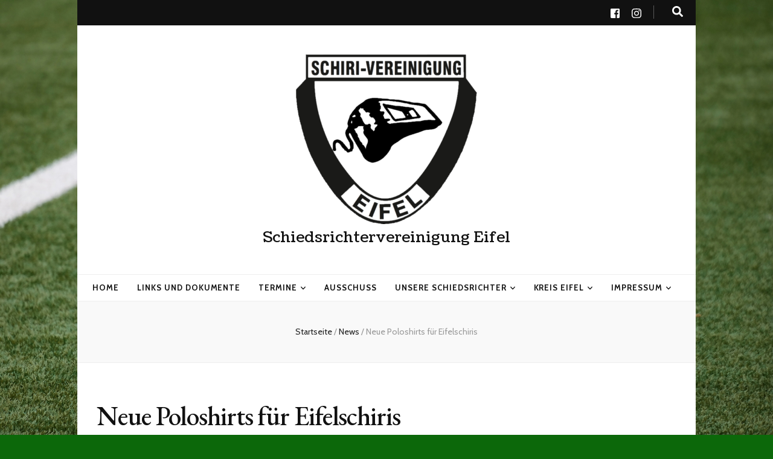

--- FILE ---
content_type: text/html; charset=UTF-8
request_url: https://www.eifelschiedsrichter.de/2015/11/16/neue-poloshirts-fuer-eifelschiris/
body_size: 51834
content:
<!DOCTYPE html><html lang="de" xmlns:fb="https://www.facebook.com/2008/fbml" xmlns:addthis="https://www.addthis.com/help/api-spec" ><head itemscope itemtype="http://schema.org/WebSite"><meta charset="UTF-8"><meta name="viewport" content="width=device-width, initial-scale=1"><link rel="profile" href="http://gmpg.org/xfn/11"><title>Neue Poloshirts für Eifelschiris &#8211; Schiedsrichtervereinigung Eifel</title><meta name='robots' content='max-image-preview:large' /><style>img:is([sizes="auto" i], [sizes^="auto," i]) { contain-intrinsic-size: 3000px 1500px }</style><link rel='dns-prefetch' href='//fonts.googleapis.com' /><link rel="alternate" type="application/rss+xml" title="Schiedsrichtervereinigung Eifel &raquo; Feed" href="https://www.eifelschiedsrichter.de/feed/" /><link rel="alternate" type="application/rss+xml" title="Schiedsrichtervereinigung Eifel &raquo; Kommentar-Feed" href="https://www.eifelschiedsrichter.de/comments/feed/" /> <script defer src="[data-uri]"></script> <style id='wp-emoji-styles-inline-css' type='text/css'>img.wp-smiley, img.emoji {
		display: inline !important;
		border: none !important;
		box-shadow: none !important;
		height: 1em !important;
		width: 1em !important;
		margin: 0 0.07em !important;
		vertical-align: -0.1em !important;
		background: none !important;
		padding: 0 !important;
	}</style><link rel='stylesheet' id='wp-block-library-css' href='https://www.eifelschiedsrichter.de/wp-includes/css/dist/block-library/style.min.css?ver=6.8.3' type='text/css' media='all' /><style id='classic-theme-styles-inline-css' type='text/css'>/*! This file is auto-generated */
.wp-block-button__link{color:#fff;background-color:#32373c;border-radius:9999px;box-shadow:none;text-decoration:none;padding:calc(.667em + 2px) calc(1.333em + 2px);font-size:1.125em}.wp-block-file__button{background:#32373c;color:#fff;text-decoration:none}</style><style id='global-styles-inline-css' type='text/css'>:root{--wp--preset--aspect-ratio--square: 1;--wp--preset--aspect-ratio--4-3: 4/3;--wp--preset--aspect-ratio--3-4: 3/4;--wp--preset--aspect-ratio--3-2: 3/2;--wp--preset--aspect-ratio--2-3: 2/3;--wp--preset--aspect-ratio--16-9: 16/9;--wp--preset--aspect-ratio--9-16: 9/16;--wp--preset--color--black: #000000;--wp--preset--color--cyan-bluish-gray: #abb8c3;--wp--preset--color--white: #ffffff;--wp--preset--color--pale-pink: #f78da7;--wp--preset--color--vivid-red: #cf2e2e;--wp--preset--color--luminous-vivid-orange: #ff6900;--wp--preset--color--luminous-vivid-amber: #fcb900;--wp--preset--color--light-green-cyan: #7bdcb5;--wp--preset--color--vivid-green-cyan: #00d084;--wp--preset--color--pale-cyan-blue: #8ed1fc;--wp--preset--color--vivid-cyan-blue: #0693e3;--wp--preset--color--vivid-purple: #9b51e0;--wp--preset--gradient--vivid-cyan-blue-to-vivid-purple: linear-gradient(135deg,rgba(6,147,227,1) 0%,rgb(155,81,224) 100%);--wp--preset--gradient--light-green-cyan-to-vivid-green-cyan: linear-gradient(135deg,rgb(122,220,180) 0%,rgb(0,208,130) 100%);--wp--preset--gradient--luminous-vivid-amber-to-luminous-vivid-orange: linear-gradient(135deg,rgba(252,185,0,1) 0%,rgba(255,105,0,1) 100%);--wp--preset--gradient--luminous-vivid-orange-to-vivid-red: linear-gradient(135deg,rgba(255,105,0,1) 0%,rgb(207,46,46) 100%);--wp--preset--gradient--very-light-gray-to-cyan-bluish-gray: linear-gradient(135deg,rgb(238,238,238) 0%,rgb(169,184,195) 100%);--wp--preset--gradient--cool-to-warm-spectrum: linear-gradient(135deg,rgb(74,234,220) 0%,rgb(151,120,209) 20%,rgb(207,42,186) 40%,rgb(238,44,130) 60%,rgb(251,105,98) 80%,rgb(254,248,76) 100%);--wp--preset--gradient--blush-light-purple: linear-gradient(135deg,rgb(255,206,236) 0%,rgb(152,150,240) 100%);--wp--preset--gradient--blush-bordeaux: linear-gradient(135deg,rgb(254,205,165) 0%,rgb(254,45,45) 50%,rgb(107,0,62) 100%);--wp--preset--gradient--luminous-dusk: linear-gradient(135deg,rgb(255,203,112) 0%,rgb(199,81,192) 50%,rgb(65,88,208) 100%);--wp--preset--gradient--pale-ocean: linear-gradient(135deg,rgb(255,245,203) 0%,rgb(182,227,212) 50%,rgb(51,167,181) 100%);--wp--preset--gradient--electric-grass: linear-gradient(135deg,rgb(202,248,128) 0%,rgb(113,206,126) 100%);--wp--preset--gradient--midnight: linear-gradient(135deg,rgb(2,3,129) 0%,rgb(40,116,252) 100%);--wp--preset--font-size--small: 13px;--wp--preset--font-size--medium: 20px;--wp--preset--font-size--large: 36px;--wp--preset--font-size--x-large: 42px;--wp--preset--spacing--20: 0.44rem;--wp--preset--spacing--30: 0.67rem;--wp--preset--spacing--40: 1rem;--wp--preset--spacing--50: 1.5rem;--wp--preset--spacing--60: 2.25rem;--wp--preset--spacing--70: 3.38rem;--wp--preset--spacing--80: 5.06rem;--wp--preset--shadow--natural: 6px 6px 9px rgba(0, 0, 0, 0.2);--wp--preset--shadow--deep: 12px 12px 50px rgba(0, 0, 0, 0.4);--wp--preset--shadow--sharp: 6px 6px 0px rgba(0, 0, 0, 0.2);--wp--preset--shadow--outlined: 6px 6px 0px -3px rgba(255, 255, 255, 1), 6px 6px rgba(0, 0, 0, 1);--wp--preset--shadow--crisp: 6px 6px 0px rgba(0, 0, 0, 1);}:where(.is-layout-flex){gap: 0.5em;}:where(.is-layout-grid){gap: 0.5em;}body .is-layout-flex{display: flex;}.is-layout-flex{flex-wrap: wrap;align-items: center;}.is-layout-flex > :is(*, div){margin: 0;}body .is-layout-grid{display: grid;}.is-layout-grid > :is(*, div){margin: 0;}:where(.wp-block-columns.is-layout-flex){gap: 2em;}:where(.wp-block-columns.is-layout-grid){gap: 2em;}:where(.wp-block-post-template.is-layout-flex){gap: 1.25em;}:where(.wp-block-post-template.is-layout-grid){gap: 1.25em;}.has-black-color{color: var(--wp--preset--color--black) !important;}.has-cyan-bluish-gray-color{color: var(--wp--preset--color--cyan-bluish-gray) !important;}.has-white-color{color: var(--wp--preset--color--white) !important;}.has-pale-pink-color{color: var(--wp--preset--color--pale-pink) !important;}.has-vivid-red-color{color: var(--wp--preset--color--vivid-red) !important;}.has-luminous-vivid-orange-color{color: var(--wp--preset--color--luminous-vivid-orange) !important;}.has-luminous-vivid-amber-color{color: var(--wp--preset--color--luminous-vivid-amber) !important;}.has-light-green-cyan-color{color: var(--wp--preset--color--light-green-cyan) !important;}.has-vivid-green-cyan-color{color: var(--wp--preset--color--vivid-green-cyan) !important;}.has-pale-cyan-blue-color{color: var(--wp--preset--color--pale-cyan-blue) !important;}.has-vivid-cyan-blue-color{color: var(--wp--preset--color--vivid-cyan-blue) !important;}.has-vivid-purple-color{color: var(--wp--preset--color--vivid-purple) !important;}.has-black-background-color{background-color: var(--wp--preset--color--black) !important;}.has-cyan-bluish-gray-background-color{background-color: var(--wp--preset--color--cyan-bluish-gray) !important;}.has-white-background-color{background-color: var(--wp--preset--color--white) !important;}.has-pale-pink-background-color{background-color: var(--wp--preset--color--pale-pink) !important;}.has-vivid-red-background-color{background-color: var(--wp--preset--color--vivid-red) !important;}.has-luminous-vivid-orange-background-color{background-color: var(--wp--preset--color--luminous-vivid-orange) !important;}.has-luminous-vivid-amber-background-color{background-color: var(--wp--preset--color--luminous-vivid-amber) !important;}.has-light-green-cyan-background-color{background-color: var(--wp--preset--color--light-green-cyan) !important;}.has-vivid-green-cyan-background-color{background-color: var(--wp--preset--color--vivid-green-cyan) !important;}.has-pale-cyan-blue-background-color{background-color: var(--wp--preset--color--pale-cyan-blue) !important;}.has-vivid-cyan-blue-background-color{background-color: var(--wp--preset--color--vivid-cyan-blue) !important;}.has-vivid-purple-background-color{background-color: var(--wp--preset--color--vivid-purple) !important;}.has-black-border-color{border-color: var(--wp--preset--color--black) !important;}.has-cyan-bluish-gray-border-color{border-color: var(--wp--preset--color--cyan-bluish-gray) !important;}.has-white-border-color{border-color: var(--wp--preset--color--white) !important;}.has-pale-pink-border-color{border-color: var(--wp--preset--color--pale-pink) !important;}.has-vivid-red-border-color{border-color: var(--wp--preset--color--vivid-red) !important;}.has-luminous-vivid-orange-border-color{border-color: var(--wp--preset--color--luminous-vivid-orange) !important;}.has-luminous-vivid-amber-border-color{border-color: var(--wp--preset--color--luminous-vivid-amber) !important;}.has-light-green-cyan-border-color{border-color: var(--wp--preset--color--light-green-cyan) !important;}.has-vivid-green-cyan-border-color{border-color: var(--wp--preset--color--vivid-green-cyan) !important;}.has-pale-cyan-blue-border-color{border-color: var(--wp--preset--color--pale-cyan-blue) !important;}.has-vivid-cyan-blue-border-color{border-color: var(--wp--preset--color--vivid-cyan-blue) !important;}.has-vivid-purple-border-color{border-color: var(--wp--preset--color--vivid-purple) !important;}.has-vivid-cyan-blue-to-vivid-purple-gradient-background{background: var(--wp--preset--gradient--vivid-cyan-blue-to-vivid-purple) !important;}.has-light-green-cyan-to-vivid-green-cyan-gradient-background{background: var(--wp--preset--gradient--light-green-cyan-to-vivid-green-cyan) !important;}.has-luminous-vivid-amber-to-luminous-vivid-orange-gradient-background{background: var(--wp--preset--gradient--luminous-vivid-amber-to-luminous-vivid-orange) !important;}.has-luminous-vivid-orange-to-vivid-red-gradient-background{background: var(--wp--preset--gradient--luminous-vivid-orange-to-vivid-red) !important;}.has-very-light-gray-to-cyan-bluish-gray-gradient-background{background: var(--wp--preset--gradient--very-light-gray-to-cyan-bluish-gray) !important;}.has-cool-to-warm-spectrum-gradient-background{background: var(--wp--preset--gradient--cool-to-warm-spectrum) !important;}.has-blush-light-purple-gradient-background{background: var(--wp--preset--gradient--blush-light-purple) !important;}.has-blush-bordeaux-gradient-background{background: var(--wp--preset--gradient--blush-bordeaux) !important;}.has-luminous-dusk-gradient-background{background: var(--wp--preset--gradient--luminous-dusk) !important;}.has-pale-ocean-gradient-background{background: var(--wp--preset--gradient--pale-ocean) !important;}.has-electric-grass-gradient-background{background: var(--wp--preset--gradient--electric-grass) !important;}.has-midnight-gradient-background{background: var(--wp--preset--gradient--midnight) !important;}.has-small-font-size{font-size: var(--wp--preset--font-size--small) !important;}.has-medium-font-size{font-size: var(--wp--preset--font-size--medium) !important;}.has-large-font-size{font-size: var(--wp--preset--font-size--large) !important;}.has-x-large-font-size{font-size: var(--wp--preset--font-size--x-large) !important;}
:where(.wp-block-post-template.is-layout-flex){gap: 1.25em;}:where(.wp-block-post-template.is-layout-grid){gap: 1.25em;}
:where(.wp-block-columns.is-layout-flex){gap: 2em;}:where(.wp-block-columns.is-layout-grid){gap: 2em;}
:root :where(.wp-block-pullquote){font-size: 1.5em;line-height: 1.6;}</style><link rel='stylesheet' id='animate-css' href='https://www.eifelschiedsrichter.de/wp-content/themes/blossom-feminine/css/animate.min.css?ver=3.5.2' type='text/css' media='all' /><link rel='stylesheet' id='blossom-feminine-style-css' href='https://www.eifelschiedsrichter.de/wp-content/cache/autoptimize/autoptimize_single_346613a1167fac28fc9e70963668b84c.php?ver=6.8.3' type='text/css' media='all' /><link rel='stylesheet' id='blossom-mommy-blog-style-css' href='https://www.eifelschiedsrichter.de/wp-content/cache/autoptimize/autoptimize_single_92e50d03ed7f27f9be1e938d7279af55.php?ver=1.0.7' type='text/css' media='all' /><link rel='stylesheet' id='owl-carousel-css' href='https://www.eifelschiedsrichter.de/wp-content/themes/blossom-feminine/css/owl.carousel.min.css?ver=2.2.1' type='text/css' media='all' /><link rel='stylesheet' id='blossom-feminine-google-fonts-css' href='https://fonts.googleapis.com/css?family=Cabin%3Aregular%2Citalic%2C500%2C500italic%2C600%2C600italic%2C700%2C700italic%7CEB+Garamond%3Aregular%2Citalic%2C500%2C500italic%2C600%2C600italic%2C700%2C700italic%2C800%2C800italic%7CCoustard%3Aregular' type='text/css' media='all' /><link rel='stylesheet' id='addthis_all_pages-css' href='https://www.eifelschiedsrichter.de/wp-content/plugins/addthis/frontend/build/addthis_wordpress_public.min.css?ver=6.8.3' type='text/css' media='all' /> <script defer type="text/javascript" src="https://www.eifelschiedsrichter.de/wp-includes/js/jquery/jquery.min.js?ver=3.7.1" id="jquery-core-js"></script> <script defer type="text/javascript" src="https://www.eifelschiedsrichter.de/wp-includes/js/jquery/jquery-migrate.min.js?ver=3.4.1" id="jquery-migrate-js"></script> <link rel="https://api.w.org/" href="https://www.eifelschiedsrichter.de/wp-json/" /><link rel="alternate" title="JSON" type="application/json" href="https://www.eifelschiedsrichter.de/wp-json/wp/v2/posts/276" /><link rel="EditURI" type="application/rsd+xml" title="RSD" href="https://www.eifelschiedsrichter.de/xmlrpc.php?rsd" /><meta name="generator" content="WordPress 6.8.3" /><link rel="canonical" href="https://www.eifelschiedsrichter.de/2015/11/16/neue-poloshirts-fuer-eifelschiris/" /><link rel='shortlink' href='https://www.eifelschiedsrichter.de/?p=276' /><link rel="alternate" title="oEmbed (JSON)" type="application/json+oembed" href="https://www.eifelschiedsrichter.de/wp-json/oembed/1.0/embed?url=https%3A%2F%2Fwww.eifelschiedsrichter.de%2F2015%2F11%2F16%2Fneue-poloshirts-fuer-eifelschiris%2F" /><link rel="alternate" title="oEmbed (XML)" type="text/xml+oembed" href="https://www.eifelschiedsrichter.de/wp-json/oembed/1.0/embed?url=https%3A%2F%2Fwww.eifelschiedsrichter.de%2F2015%2F11%2F16%2Fneue-poloshirts-fuer-eifelschiris%2F&#038;format=xml" /> <script type="application/ld+json">{
    "@context": "http://schema.org",
    "@type": "BlogPosting",
    "mainEntityOfPage": {
        "@type": "WebPage",
        "@id": "https://www.eifelschiedsrichter.de/2015/11/16/neue-poloshirts-fuer-eifelschiris/"
    },
    "headline": "Neue Poloshirts für Eifelschiris &#8211; Schiedsrichtervereinigung Eifel",
    "datePublished": "2015-11-16T12:23:20+0100",
    "dateModified": "2020-04-28T11:42:34+0200",
    "author": {
        "@type": "Person",
        "name": "Raphael Heinz"
    },
    "description": "Die Schiedsrichter des Eifelkreises präsentieren sich ab sofort in einem neuen Outfit. Die roten Poloshirts de",
    "image": {
        "@type": "ImageObject",
        "url": "https://www.eifelschiedsrichter.de/wp-content/uploads/2015/12/poloshirts_eifel.png",
        "width": 726,
        "height": 530
    },
    "publisher": {
        "@type": "Organization",
        "name": "Schiedsrichtervereinigung Eifel",
        "description": "",
        "logo": {
            "@type": "ImageObject",
            "url": "https://www.eifelschiedsrichter.de/wp-content/uploads/2020/04/cropped-cropped-Schirivereinigung_Eifel-down-cutout-3-64x60.png",
            "width": 64,
            "height": 60
        }
    }
}</script><meta name="generator" content="Elementor 3.19.2; features: e_optimized_assets_loading, additional_custom_breakpoints, block_editor_assets_optimize, e_image_loading_optimization; settings: css_print_method-external, google_font-enabled, font_display-auto"><style type="text/css" id="custom-background-css">body.custom-background { background-color: #0c680a; background-image: url("https://www.eifelschiedsrichter.de/wp-content/uploads/2020/04/ball-1368282.jpg"); background-position: left top; background-size: cover; background-repeat: no-repeat; background-attachment: fixed; }</style> <script data-cfasync="false" type="text/javascript">if (window.addthis_product === undefined) { window.addthis_product = "wpp"; } if (window.wp_product_version === undefined) { window.wp_product_version = "wpp-6.2.6"; } if (window.addthis_share === undefined) { window.addthis_share = {}; } if (window.addthis_config === undefined) { window.addthis_config = {"data_track_clickback":true,"ignore_server_config":true,"ui_atversion":300}; } if (window.addthis_layers === undefined) { window.addthis_layers = {}; } if (window.addthis_layers_tools === undefined) { window.addthis_layers_tools = [{"sharetoolbox":{"numPreferredServices":5,"counts":"one","size":"32px","style":"fixed","shareCountThreshold":0,"elements":".addthis_inline_share_toolbox_above,.at-above-post"}},{"sharedock":{"counts":"one","numPreferredServices":4,"mobileButtonSize":"large","position":"bottom","theme":"transparent"}}]; } else { window.addthis_layers_tools.push({"sharetoolbox":{"numPreferredServices":5,"counts":"one","size":"32px","style":"fixed","shareCountThreshold":0,"elements":".addthis_inline_share_toolbox_above,.at-above-post"}}); window.addthis_layers_tools.push({"sharedock":{"counts":"one","numPreferredServices":4,"mobileButtonSize":"large","position":"bottom","theme":"transparent"}});  } if (window.addthis_plugin_info === undefined) { window.addthis_plugin_info = {"info_status":"enabled","cms_name":"WordPress","plugin_name":"Share Buttons by AddThis","plugin_version":"6.2.6","plugin_mode":"WordPress","anonymous_profile_id":"wp-7a58cff8daaa6b3f129057a1018ffc85","page_info":{"template":"posts","post_type":["post","page","e-landing-page"]},"sharing_enabled_on_post_via_metabox":false}; } 
                    (function() {
                      var first_load_interval_id = setInterval(function () {
                        if (typeof window.addthis !== 'undefined') {
                          window.clearInterval(first_load_interval_id);
                          if (typeof window.addthis_layers !== 'undefined' && Object.getOwnPropertyNames(window.addthis_layers).length > 0) {
                            window.addthis.layers(window.addthis_layers);
                          }
                          if (Array.isArray(window.addthis_layers_tools)) {
                            for (i = 0; i < window.addthis_layers_tools.length; i++) {
                              window.addthis.layers(window.addthis_layers_tools[i]);
                            }
                          }
                        }
                     },1000)
                    }());</script> <script data-cfasync="false" type="text/javascript" src="https://s7.addthis.com/js/300/addthis_widget.js#pubid=wp-7a58cff8daaa6b3f129057a1018ffc85" async="async"></script><link rel="icon" href="https://www.eifelschiedsrichter.de/wp-content/uploads/2020/04/cropped-Schirivereinigung_Eifel-down-cutout-1-32x32.png" sizes="32x32" /><link rel="icon" href="https://www.eifelschiedsrichter.de/wp-content/uploads/2020/04/cropped-Schirivereinigung_Eifel-down-cutout-1-192x192.png" sizes="192x192" /><link rel="apple-touch-icon" href="https://www.eifelschiedsrichter.de/wp-content/uploads/2020/04/cropped-Schirivereinigung_Eifel-down-cutout-1-180x180.png" /><meta name="msapplication-TileImage" content="https://www.eifelschiedsrichter.de/wp-content/uploads/2020/04/cropped-Schirivereinigung_Eifel-down-cutout-1-270x270.png" /><style type='text/css' media='all'>.content-newsletter .blossomthemes-email-newsletter-wrapper.bg-img:after,
    .widget_blossomthemes_email_newsletter_widget .blossomthemes-email-newsletter-wrapper:after{
        background: rgba(12, 104, 10, 0.8);    }
    
    /* primary color */
    a{
        color: #0c680a;
    }
    
    a:hover,
    a:focus{
        color: #0c680a;
    }

    .secondary-nav ul li a:hover,
    .secondary-nav ul li a:focus,
    .secondary-nav ul li:hover > a,
    .secondary-nav ul li:focus > a,
    .secondary-nav .current_page_item > a,
    .secondary-nav .current-menu-item > a,
    .secondary-nav .current_page_ancestor > a,
    .secondary-nav .current-menu-ancestor > a,
    .header-t .social-networks li a:hover,
    .header-t .social-networks li a:focus,
    .main-navigation ul li a:hover,
    .main-navigation ul li a:focus,
    .main-navigation ul li:hover > a,
    .main-navigation ul li:focus > a,
    .main-navigation .current_page_item > a,
    .main-navigation .current-menu-item > a,
    .main-navigation .current_page_ancestor > a,
    .main-navigation .current-menu-ancestor > a,
    .banner .banner-text .title a:hover,
    .banner .banner-text .title a:focus,
    #primary .post .text-holder .entry-header .entry-title a:hover,
    #primary .post .text-holder .entry-header .entry-title a:focus,
    .widget ul li a:hover,
    .widget ul li a:focus,
    .site-footer .widget ul li a:hover,
    .site-footer .widget ul li a:focus,
    #crumbs a:hover,
    #crumbs a:focus,
    .related-post .post .text-holder .cat-links a:hover,
    .related-post .post .text-holder .cat-links a:focus,
    .related-post .post .text-holder .entry-title a:hover,
    .related-post .post .text-holder .entry-title a:focus,
    .comments-area .comment-body .comment-metadata a:hover,
    .comments-area .comment-body .comment-metadata a:focus,
    .search #primary .search-post .text-holder .entry-header .entry-title a:hover,
    .search #primary .search-post .text-holder .entry-header .entry-title a:focus,
    .site-title a:hover,
    .site-title a:focus,
    .widget_bttk_popular_post ul li .entry-header .entry-meta a:hover,
    .widget_bttk_popular_post ul li .entry-header .entry-meta a:focus,
    .widget_bttk_pro_recent_post ul li .entry-header .entry-meta a:hover,
    .widget_bttk_pro_recent_post ul li .entry-header .entry-meta a:focus,
    .widget_bttk_posts_category_slider_widget .carousel-title .title a:hover,
    .widget_bttk_posts_category_slider_widget .carousel-title .title a:focus,
    .site-footer .widget_bttk_posts_category_slider_widget .carousel-title .title a:hover,
    .site-footer .widget_bttk_posts_category_slider_widget .carousel-title .title a:focus,
    .portfolio-sorting .button:hover,
    .portfolio-sorting .button:focus,
    .portfolio-sorting .button.is-checked,
    .portfolio-item .portfolio-img-title a:hover,
    .portfolio-item .portfolio-img-title a:focus,
    .portfolio-item .portfolio-cat a:hover,
    .portfolio-item .portfolio-cat a:focus,
    .entry-header .portfolio-cat a:hover,
    .entry-header .portfolio-cat a:focus,
    .banner-layout-two .grid-item .text-holder .title a:hover,
    #primary .post .text-holder .entry-header .entry-meta a:hover,
    .blog.blog-layout-two #primary .post .text-holder .entry-footer .entry-meta a:hover
    {
        color: #0c680a;
    }

    .category-section .col .img-holder .text-holder:hover,
    .category-section .col .img-holder:hover .text-holder,
    .pagination a{
        border-color: #0c680a;
    }
    .category-section .col .img-holder:hover .text-holder span,
    #primary .post .text-holder .entry-footer .btn-readmore:hover,
    #primary .post .text-holder .entry-footer .btn-readmore:focus,
    .pagination a:hover,
    .pagination a:focus,
    .widget_calendar caption,
    .widget_calendar table tbody td a,
    .widget_tag_cloud .tagcloud a:hover,
    .widget_tag_cloud .tagcloud a:focus,
    #blossom-top,
    .single #primary .post .entry-footer .tags a:hover,
    .single #primary .post .entry-footer .tags a:focus,
    .error-holder .page-content a:hover,
    .error-holder .page-content a:focus,
    .widget_bttk_author_bio .readmore:hover,
    .widget_bttk_author_bio .readmore:focus,
    .widget_bttk_social_links ul li a:hover,
    .widget_bttk_social_links ul li a:focus,
    .widget_bttk_image_text_widget ul li .btn-readmore:hover,
    .widget_bttk_image_text_widget ul li .btn-readmore:focus,
    .widget_bttk_custom_categories ul li a:hover .post-count,
    .widget_bttk_custom_categories ul li a:hover:focus .post-count,
    .content-instagram ul li .instagram-meta .like,
    .content-instagram ul li .instagram-meta .comment,
    #secondary .widget_blossomtheme_featured_page_widget .text-holder .btn-readmore:hover,
    #secondary .widget_blossomtheme_featured_page_widget .text-holder .btn-readmore:focus,
    #secondary .widget_blossomtheme_companion_cta_widget .btn-cta:hover,
    #secondary .widget_blossomtheme_companion_cta_widget .btn-cta:focus,
    #secondary .widget_bttk_icon_text_widget .text-holder .btn-readmore:hover,
    #secondary .widget_bttk_icon_text_widget .text-holder .btn-readmore:focus,
    .site-footer .widget_blossomtheme_companion_cta_widget .btn-cta:hover,
    .site-footer .widget_blossomtheme_companion_cta_widget .btn-cta:focus,
    .site-footer .widget_blossomtheme_featured_page_widget .text-holder .btn-readmore:hover,
    .site-footer .widget_blossomtheme_featured_page_widget .text-holder .btn-readmore:focus,
    .site-footer .widget_bttk_icon_text_widget .text-holder .btn-readmore:hover,
    .site-footer .widget_bttk_icon_text_widget .text-holder .btn-readmore:focus,
    .slider-layout-two .text-holder .cat-links a:hover, 
    #primary .post .text-holder .entry-header .cat-links a:hover,
    .widget_bttk_posts_category_slider_widget .owl-theme .owl-prev:hover, 
    .widget_bttk_posts_category_slider_widget .owl-theme .owl-prev:focus, 
    .widget_bttk_posts_category_slider_widget .owl-theme .owl-next:hover, 
    .widget_bttk_posts_category_slider_widget .owl-theme .owl-next:focus,
    .widget_bttk_popular_post .style-two li .entry-header .cat-links a:hover, 
    .widget_bttk_pro_recent_post .style-two li .entry-header .cat-links a:hover, 
    .widget_bttk_popular_post .style-three li .entry-header .cat-links a:hover, 
    .widget_bttk_pro_recent_post .style-three li .entry-header .cat-links a:hover, .widget_bttk_posts_category_slider_widget .carousel-title .cat-links a:hover,
    .banner .owl-nav .owl-prev:hover, 
    .banner .owl-nav .owl-next:hover,
    button:hover, input[type="button"]:hover, 
    input[type="reset"]:hover, input[type="submit"]:hover, 
    button:focus, input[type="button"]:focus, input[type="reset"]:focus, 
    input[type="submit"]:focus,
    .banner .banner-text .cat-links a:hover,
    .header-t .tools .cart .count,
    #blossomthemes-email-newsletter-333 input.subscribe-submit-333:hover, 
    .widget_bttk_posts_category_slider_widget .owl-theme .owl-nav [class*="owl-"]:hover{
        background: #0c680a;
    }

    .error-holder .page-content .number-404 {
        text-shadow: 6px 6px 0 #0c680a;
    }

    .pagination .current,
    .post-navigation .nav-links .nav-previous a:hover,
    .post-navigation .nav-links .nav-next a:hover,
    .post-navigation .nav-links .nav-previous a:focus,
    .post-navigation .nav-links .nav-next a:focus{
        background: #0c680a;
        border-color: #0c680a;
    }

    #primary .post .entry-content blockquote,
    #primary .page .entry-content blockquote{
        border-bottom-color: #0c680a;
        border-top-color: #0c680a;
    }

    #primary .post .entry-content .pull-left,
    #primary .page .entry-content .pull-left,
    #primary .post .entry-content .pull-right,
    #primary .page .entry-content .pull-right{border-left-color: #0c680a;}

    .error-holder .page-content h2{
        text-shadow: 6px 6px 0 #0c680a;
    }

    
    body,
    button,
    input,
    select,
    optgroup,
    textarea{
        font-family : Cabin;
        font-size   : 18px;
    }

    .banner .banner-text .title,
    #primary .sticky .text-holder .entry-header .entry-title,
    #primary .post .text-holder .entry-header .entry-title,
    .author-section .text-holder .title,
    .post-navigation .nav-links .nav-previous .post-title,
    .post-navigation .nav-links .nav-next .post-title,
    .related-post .post .text-holder .entry-title,
    .comments-area .comments-title,
    .comments-area .comment-body .fn,
    .comments-area .comment-reply-title,
    .page-header .page-title,
    #primary .post .entry-content blockquote,
    #primary .page .entry-content blockquote,
    #primary .post .entry-content .pull-left,
    #primary .page .entry-content .pull-left,
    #primary .post .entry-content .pull-right,
    #primary .page .entry-content .pull-right,
    #primary .post .entry-content h1,
    #primary .page .entry-content h1,
    #primary .post .entry-content h2,
    #primary .page .entry-content h2,
    #primary .post .entry-content h3,
    #primary .page .entry-content h3,
    #primary .post .entry-content h4,
    #primary .page .entry-content h4,
    #primary .post .entry-content h5,
    #primary .page .entry-content h5,
    #primary .post .entry-content h6,
    #primary .page .entry-content h6,
    .search #primary .search-post .text-holder .entry-header .entry-title,
    .error-holder .page-content h2,
    .widget_bttk_author_bio .title-holder,
    .widget_bttk_popular_post ul li .entry-header .entry-title,
    .widget_bttk_pro_recent_post ul li .entry-header .entry-title,
    .widget_bttk_posts_category_slider_widget .carousel-title .title,
    .content-newsletter .blossomthemes-email-newsletter-wrapper .text-holder h3,
    .widget_blossomthemes_email_newsletter_widget .blossomthemes-email-newsletter-wrapper .text-holder h3,
    #secondary .widget_bttk_testimonial_widget .text-holder .name,
    #secondary .widget_bttk_description_widget .text-holder .name,
    .site-footer .widget_bttk_description_widget .text-holder .name,
    .site-footer .widget_bttk_testimonial_widget .text-holder .name,
    .portfolio-text-holder .portfolio-img-title,
    .portfolio-holder .entry-header .entry-title,
    .single-blossom-portfolio .post-navigation .nav-previous a,
    .single-blossom-portfolio .post-navigation .nav-next a,
    .related-portfolio-title,
    .banner-layout-two .grid-item .text-holder .title,
    #primary .post .entry-content blockquote cite, 
    #primary .page .entry-content blockquote cite{
        font-family: EB Garamond;
    }

    .site-title{
        font-size   : 25px;
        font-family : Coustard;
        font-weight : 400;
        font-style  : normal;
    }</style></head><body class="wp-singular post-template-default single single-post postid-276 single-format-standard custom-background wp-custom-logo wp-theme-blossom-feminine wp-child-theme-blossom-mommy-blog custom-background-image custom-background custom-background-color custom-background full-width elementor-default elementor-kit-2321" itemscope itemtype="http://schema.org/WebPage"><div id="page" class="site"><a aria-label="skip to content" class="skip-link" href="#content">Zum Inhalt springen</a><header id="masthead" class="site-header wow fadeIn" data-wow-delay="0.1s" itemscope itemtype="http://schema.org/WPHeader"><div class="header-t"><div class="container"><nav id="secondary-navigation" class="secondary-nav" itemscope itemtype="http://schema.org/SiteNavigationElement"></nav><div class="right"><div class="tools"><div class="form-section"> <button aria-label="search toggle button" id="btn-search"> <i class="fas fa-search"></i> </button><div class="form-holder"><form role="search" method="get" class="search-form" action="https://www.eifelschiedsrichter.de/"> <label> <span class="screen-reader-text">Suche nach:</span> <input type="search" class="search-field" placeholder="Suchen …" value="" name="s" /> </label> <input type="submit" class="search-submit" value="Suchen" /></form></div></div></div><ul class="social-networks"><li><a href="https://de-de.facebook.com/eifelschiris" target="_blank" rel="nofollow"><i class="fab fa-facebook-square"></i></a></li><li><a href="https://www.instagram.com/eifelschiris/" target="_blank" rel="nofollow"><i class="fab fa-instagram"></i></a></li></ul></div></div></div><div class="header-m site-branding"><div class="container" itemscope itemtype="http://schema.org/Organization"> <a href="https://www.eifelschiedsrichter.de/" class="custom-logo-link" rel="home"><img fetchpriority="high" width="300" height="281" src="https://www.eifelschiedsrichter.de/wp-content/uploads/2020/04/cropped-cropped-Schirivereinigung_Eifel-down-cutout-3-e1655193603874.png" class="custom-logo" alt="Schiedsrichtervereinigung Eifel" decoding="async" /></a><p class="site-title" itemprop="name"><a href="https://www.eifelschiedsrichter.de/" rel="home" itemprop="url">Schiedsrichtervereinigung Eifel</a></p></div></div><div class="header-b"><div class="container"> <button aria-label="primary menu toggle button" id="primary-toggle-button"><i class="fa fa-bars"></i>Navigation</button><nav id="site-navigation" class="main-navigation" itemscope itemtype="http://schema.org/SiteNavigationElement"><div class="menu-hauptmenue-container"><ul id="primary-menu" class="menu"><li id="menu-item-3391" class="menu-item menu-item-type-custom menu-item-object-custom menu-item-home menu-item-3391"><a href="https://www.eifelschiedsrichter.de/">HOME</a></li><li id="menu-item-121" class="menu-item menu-item-type-post_type menu-item-object-page menu-item-121"><a href="https://www.eifelschiedsrichter.de/lehrwesen/">Links und Dokumente</a></li><li id="menu-item-3797" class="menu-item menu-item-type-post_type menu-item-object-page menu-item-has-children menu-item-3797"><a href="https://www.eifelschiedsrichter.de/termine/">Termine</a><ul class="sub-menu"><li id="menu-item-4371" class="menu-item menu-item-type-post_type menu-item-object-page menu-item-4371"><a href="https://www.eifelschiedsrichter.de/belehrungstermine/">Belehrungstermine</a></li></ul></li><li id="menu-item-39" class="menu-item menu-item-type-post_type menu-item-object-page menu-item-39"><a href="https://www.eifelschiedsrichter.de/ausschuss/">Ausschuss</a></li><li id="menu-item-10" class="menu-item menu-item-type-post_type menu-item-object-page menu-item-has-children menu-item-10"><a href="https://www.eifelschiedsrichter.de/unsere-schiedsrichter/">Unsere Schiedsrichter</a><ul class="sub-menu"><li id="menu-item-3585" class="menu-item menu-item-type-post_type menu-item-object-page menu-item-3585"><a href="https://www.eifelschiedsrichter.de/oberliga/">Oberliga</a></li><li id="menu-item-3586" class="menu-item menu-item-type-post_type menu-item-object-page menu-item-3586"><a href="https://www.eifelschiedsrichter.de/rheinlandliga/">Rheinlandliga</a></li><li id="menu-item-3584" class="menu-item menu-item-type-post_type menu-item-object-page menu-item-3584"><a href="https://www.eifelschiedsrichter.de/bezirksliga/">Bezirksliga</a></li><li id="menu-item-3592" class="menu-item menu-item-type-post_type menu-item-object-page menu-item-3592"><a href="https://www.eifelschiedsrichter.de/perspektivkader/">Perspektivkader</a></li><li id="menu-item-3591" class="menu-item menu-item-type-post_type menu-item-object-page menu-item-3591"><a href="https://www.eifelschiedsrichter.de/a-klasse/">A-Klasse</a></li><li id="menu-item-4504" class="menu-item menu-item-type-post_type menu-item-object-page menu-item-4504"><a href="https://www.eifelschiedsrichter.de/b-klasse/">B-Klasse</a></li><li id="menu-item-3587" class="menu-item menu-item-type-post_type menu-item-object-page menu-item-3587"><a href="https://www.eifelschiedsrichter.de/b-c-klasse-jugend/">C-Klasse &#038; Jugend</a></li><li id="menu-item-3590" class="menu-item menu-item-type-post_type menu-item-object-page menu-item-3590"><a href="https://www.eifelschiedsrichter.de/beobachterliste/">Beobachterliste</a></li><li id="menu-item-3589" class="menu-item menu-item-type-post_type menu-item-object-page menu-item-3589"><a href="https://www.eifelschiedsrichter.de/ehrenschiedsrichter/">Ehrenschiedsrichter</a></li><li id="menu-item-3920" class="menu-item menu-item-type-post_type menu-item-object-page menu-item-3920"><a href="https://www.eifelschiedsrichter.de/instagram/">Instagram</a></li><li id="menu-item-3588" class="menu-item menu-item-type-post_type menu-item-object-page menu-item-3588"><a href="https://www.eifelschiedsrichter.de/schiedsrichter-steckbriefe/">Schiedsrichter &#8211; Steckbriefe</a></li></ul></li><li id="menu-item-132" class="menu-item menu-item-type-post_type menu-item-object-page menu-item-has-children menu-item-132"><a href="https://www.eifelschiedsrichter.de/kreis-eifel/">Kreis Eifel</a><ul class="sub-menu"><li id="menu-item-3594" class="menu-item menu-item-type-post_type menu-item-object-page menu-item-3594"><a href="https://www.eifelschiedsrichter.de/kreisspruchkammer/">Kreisspruchkammer</a></li><li id="menu-item-3595" class="menu-item menu-item-type-post_type menu-item-object-page menu-item-3595"><a href="https://www.eifelschiedsrichter.de/kreisvorstand/">Kreisvorstand</a></li></ul></li><li id="menu-item-1076" class="menu-item menu-item-type-post_type menu-item-object-page menu-item-has-children menu-item-1076"><a href="https://www.eifelschiedsrichter.de/impressum/">Impressum</a><ul class="sub-menu"><li id="menu-item-1075" class="menu-item menu-item-type-post_type menu-item-object-page menu-item-1075"><a href="https://www.eifelschiedsrichter.de/disclaimer/">Disclaimer</a></li></ul></li></ul></div></nav></div></div></header><div class="top-bar"><div class="container"><header class="page-header"></header><div class="breadcrumb-wrapper"><div id="crumbs" itemscope itemtype="http://schema.org/BreadcrumbList"> <span itemprop="itemListElement" itemscope itemtype="http://schema.org/ListItem"> <a itemprop="item" href="https://www.eifelschiedsrichter.de"><span itemprop="name">Startseite</span></a><meta itemprop="position" content="1" /> <span class="separator">/</span> </span> <span itemprop="itemListElement" itemscope itemtype="http://schema.org/ListItem"><a itemprop="item" href="https://www.eifelschiedsrichter.de/category/news/"><span itemprop="name">News </span></a><meta itemprop="position" content="2" /><span class="separator">/</span></span> <span class="current" itemprop="itemListElement" itemscope itemtype="http://schema.org/ListItem"><a itemprop="item" href="https://www.eifelschiedsrichter.de/2015/11/16/neue-poloshirts-fuer-eifelschiris/"><span itemprop="name">Neue Poloshirts für Eifelschiris</span></a><meta itemprop="position" content="3" /></span></div></div></div></div><div class="container main-content"><div id="content" class="site-content"><div class="row"><div id="primary" class="content-area"><main id="main" class="site-main"><article id="post-276" class="post-276 post type-post status-publish format-standard has-post-thumbnail hentry category-news" itemscope itemtype="https://schema.org/Blog"><div class="post-thumbnail"></div><div class="text-holder"><header class="entry-header"><h1 class="entry-title" itemprop="headline">Neue Poloshirts für Eifelschiris</h1><div class="entry-meta"><span class="byline" itemprop="author" itemscope itemtype="https://schema.org/Person"> von <span class="author vcard" itemprop="name"><a class="url fn n" href="https://www.eifelschiedsrichter.de/author/admin/">Raphael Heinz</a></span></span></div></header><div class="entry-content" itemprop="text"><div class="text"><div class="at-above-post addthis_tool" data-url="https://www.eifelschiedsrichter.de/2015/11/16/neue-poloshirts-fuer-eifelschiris/"></div><p>Die Schiedsrichter des Eifelkreises präsentieren sich ab sofort in einem neuen Outfit. Die roten Poloshirts der Marke adidas  sind mit dem Logo der Schiedsrichtervereinigung Eifel bedruckt.</p><p><span id="more-276"></span></p><p>Wer noch ein Poloshirt bestellen möchte, kann sich an Fabian Mohr (<a href="mailto:fabian.mohr@eifelschiedsrichter.de">fabian.mohr@eifelschiedsrichter.de</a>) wenden.</p><p><a href="http://eifelschiedsrichter.de/wp-content/uploads/2015/12/poloshirts_eifel.png" rel="attachment wp-att-277"><img decoding="async" class="wp-image-277 aligncenter" src="http://eifelschiedsrichter.de/wp-content/uploads/2015/12/poloshirts_eifel.png" alt="poloshirts_eifel" width="513" height="374" srcset="https://www.eifelschiedsrichter.de/wp-content/uploads/2015/12/poloshirts_eifel.png 726w, https://www.eifelschiedsrichter.de/wp-content/uploads/2015/12/poloshirts_eifel-300x219.png 300w, https://www.eifelschiedsrichter.de/wp-content/uploads/2015/12/poloshirts_eifel-205x150.png 205w, https://www.eifelschiedsrichter.de/wp-content/uploads/2015/12/poloshirts_eifel-150x110.png 150w" sizes="(max-width: 513px) 100vw, 513px" /></a></p><div class="at-below-post addthis_tool" data-url="https://www.eifelschiedsrichter.de/2015/11/16/neue-poloshirts-fuer-eifelschiris/"></div></div></div><footer class="entry-footer"></footer></div></article><nav class="navigation post-navigation" role="navigation"><h2 class="screen-reader-text">Beitragsnavigation</h2><div class="nav-links"><div class="nav-previous nav-holder"><a href="https://www.eifelschiedsrichter.de/2015/11/08/zweiter-oberligaeinsatz-bei-rheinland-derby/" rel="prev"><span class="meta-nav">Vorheriger Artikel</span><span class="post-title">Zweiter Oberligaeinsatz bei Rheinland-Derby</span></a></div><div class="nav-next nav-holder"><a href="https://www.eifelschiedsrichter.de/2015/11/28/erfolgreicher-futsallehrgang-in-bitburg/" rel="next"><span class="meta-nav">Nächster Artikel</span><span class="post-title">Erfolgreicher Futsallehrgang in Bitburg</span></a></div></div></nav><div class="related-post"><h2 class="title">Für dich vielleicht ebenfalls interessant...</h2><div class="row"><div class="post"><div class="img-holder"> <a href="https://www.eifelschiedsrichter.de/2021/08/09/verleihung-der-ehrennadel-an-langfristige-schiedsrichterinnen/"> <img width="320" height="200" src="https://www.eifelschiedsrichter.de/wp-content/uploads/2021/08/3A05DF12-9736-4C31-A46E-09DD2C9EA79A-320x200.jpeg" class="attachment-blossom-feminine-related size-blossom-feminine-related wp-post-image" alt="" decoding="async" srcset="https://www.eifelschiedsrichter.de/wp-content/uploads/2021/08/3A05DF12-9736-4C31-A46E-09DD2C9EA79A-320x200.jpeg 320w, https://www.eifelschiedsrichter.de/wp-content/uploads/2021/08/3A05DF12-9736-4C31-A46E-09DD2C9EA79A-768x480.jpeg 768w" sizes="(max-width: 320px) 100vw, 320px" /> </a><div class="text-holder"><h3 class="entry-title"><a href="https://www.eifelschiedsrichter.de/2021/08/09/verleihung-der-ehrennadel-an-langfristige-schiedsrichterinnen/" rel="bookmark">Verleihung der Ehrennadel an langfristige Schiedsrichter:innen</a></h3></div></div></div><div class="post"><div class="img-holder"> <a href="https://www.eifelschiedsrichter.de/2017/10/01/sachliche-analyse-nach-spielende/"> <img width="289" height="200" src="https://www.eifelschiedsrichter.de/wp-content/uploads/2017/10/Maguin-Reinhard_0.jpg" class="attachment-blossom-feminine-related size-blossom-feminine-related wp-post-image" alt="Sichtlich Freude bereitet Reinhard Maguin die ehrenamtliche Arbeit am heimischen Arbeitsplatz." decoding="async" srcset="https://www.eifelschiedsrichter.de/wp-content/uploads/2017/10/Maguin-Reinhard_0.jpg 500w, https://www.eifelschiedsrichter.de/wp-content/uploads/2017/10/Maguin-Reinhard_0-300x208.jpg 300w, https://www.eifelschiedsrichter.de/wp-content/uploads/2017/10/Maguin-Reinhard_0-150x104.jpg 150w" sizes="(max-width: 289px) 100vw, 289px" /> </a><div class="text-holder"><h3 class="entry-title"><a href="https://www.eifelschiedsrichter.de/2017/10/01/sachliche-analyse-nach-spielende/" rel="bookmark">Sachliche Analyse nach Spielende</a></h3></div></div></div><div class="post"><div class="img-holder"> <a href="https://www.eifelschiedsrichter.de/2017/03/27/erste-praktische-ausbildungseinheit-im-fvr/"> <img width="320" height="198" src="https://www.eifelschiedsrichter.de/wp-content/uploads/2017/03/SRpraktischeAusbildung1.jpg" class="attachment-blossom-feminine-related size-blossom-feminine-related wp-post-image" alt="" decoding="async" srcset="https://www.eifelschiedsrichter.de/wp-content/uploads/2017/03/SRpraktischeAusbildung1.jpg 1500w, https://www.eifelschiedsrichter.de/wp-content/uploads/2017/03/SRpraktischeAusbildung1-300x186.jpg 300w, https://www.eifelschiedsrichter.de/wp-content/uploads/2017/03/SRpraktischeAusbildung1-768x476.jpg 768w, https://www.eifelschiedsrichter.de/wp-content/uploads/2017/03/SRpraktischeAusbildung1-1024x635.jpg 1024w, https://www.eifelschiedsrichter.de/wp-content/uploads/2017/03/SRpraktischeAusbildung1-150x93.jpg 150w" sizes="(max-width: 320px) 100vw, 320px" /> </a><div class="text-holder"><h3 class="entry-title"><a href="https://www.eifelschiedsrichter.de/2017/03/27/erste-praktische-ausbildungseinheit-im-fvr/" rel="bookmark">Erste praktische Ausbildungseinheit im FVR</a></h3></div></div></div></div></div></main></div></div></div></div><footer id="colophon" class="site-footer" itemscope itemtype="http://schema.org/WPFooter"><div class="site-info"><div class="container"> <span class="copyright">©Schiedsrichtervereinigung Eifel 2023 </span>Blossom Mommy Blog | Entwickelt von<a href="https://blossomthemes.com/" rel="nofollow" target="_blank">Blossom Themes</a>. Bereitgestellt von <a href="https://wordpress.org/" target="_blank">WordPress</a>.</div></div></footer> <button aria-label="go to top button" id="blossom-top"> <span><i class="fa fa-angle-up"></i>OBEN</span> </button></div> <script type="speculationrules">{"prefetch":[{"source":"document","where":{"and":[{"href_matches":"\/*"},{"not":{"href_matches":["\/wp-*.php","\/wp-admin\/*","\/wp-content\/uploads\/*","\/wp-content\/*","\/wp-content\/plugins\/*","\/wp-content\/themes\/blossom-mommy-blog\/*","\/wp-content\/themes\/blossom-feminine\/*","\/*\\?(.+)"]}},{"not":{"selector_matches":"a[rel~=\"nofollow\"]"}},{"not":{"selector_matches":".no-prefetch, .no-prefetch a"}}]},"eagerness":"conservative"}]}</script> <script defer id="blossom-mommy-blog-js-extra" src="[data-uri]"></script> <script defer type="text/javascript" src="https://www.eifelschiedsrichter.de/wp-content/cache/autoptimize/autoptimize_single_00e570591966b1763a342e7dde9f9e78.php?ver=1.0.7" id="blossom-mommy-blog-js"></script> <script defer type="text/javascript" src="https://www.eifelschiedsrichter.de/wp-content/themes/blossom-feminine/js/all.min.js?ver=5.6.3" id="all-js"></script> <script defer type="text/javascript" src="https://www.eifelschiedsrichter.de/wp-content/themes/blossom-feminine/js/v4-shims.min.js?ver=5.6.3" id="v4-shims-js"></script> <script defer type="text/javascript" src="https://www.eifelschiedsrichter.de/wp-content/themes/blossom-feminine/js/sticky-kit.min.js?ver=1.1.3" id="sticky-kit-js"></script> <script defer type="text/javascript" src="https://www.eifelschiedsrichter.de/wp-content/themes/blossom-feminine/js/owl.carousel.min.js?ver=2.2.1" id="owl-carousel-js"></script> <script defer type="text/javascript" src="https://www.eifelschiedsrichter.de/wp-content/themes/blossom-feminine/js/owlcarousel2-a11ylayer.min.js?ver=0.2.1" id="owlcarousel2-a11ylayer-js"></script> <script defer type="text/javascript" src="https://www.eifelschiedsrichter.de/wp-content/themes/blossom-feminine/js/jquery.matchHeight.min.js?ver=0.7.2" id="jquery-matchHeight-js"></script> <script defer type="text/javascript" src="https://www.eifelschiedsrichter.de/wp-content/themes/blossom-feminine/js/wow.min.js?ver=1.1.3" id="wow-js"></script> <script defer id="blossom-feminine-custom-js-extra" src="[data-uri]"></script> <script defer type="text/javascript" src="https://www.eifelschiedsrichter.de/wp-content/themes/blossom-feminine/js/custom.min.js?ver=1.0.7" id="blossom-feminine-custom-js"></script> </body></html>

--- FILE ---
content_type: text/javascript; charset=utf-8
request_url: https://www.eifelschiedsrichter.de/wp-content/cache/autoptimize/autoptimize_single_00e570591966b1763a342e7dde9f9e78.php?ver=1.0.7
body_size: -89
content:
jQuery(document).ready(function($){var rtl,mrtl,slider_auto;if(blossom_mommy_blog_data.rtl=='1'){rtl=true;mrtl=false;}else{rtl=false;mrtl=true;}
if(blossom_mommy_blog_data.auto=='1'){slider_auto=true;}else{slider_auto=false;}
$('.slider-layout-two').owlCarousel({loop:true,margin:30,nav:true,items:1,dots:false,autoplay:slider_auto,animateOut:blossom_mommy_blog_data.animation,rtl:rtl});});